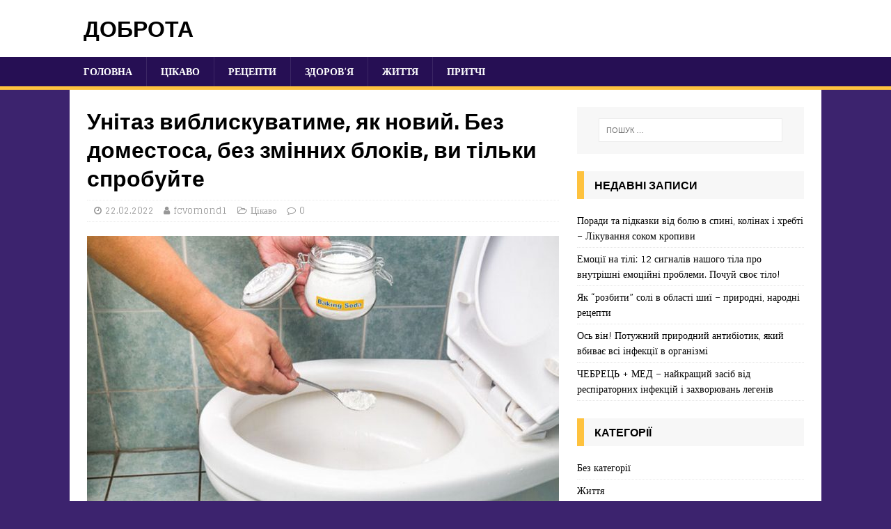

--- FILE ---
content_type: text/html; charset=utf-8
request_url: https://www.google.com/recaptcha/api2/aframe
body_size: 267
content:
<!DOCTYPE HTML><html><head><meta http-equiv="content-type" content="text/html; charset=UTF-8"></head><body><script nonce="w89vrzLqBNPSwHFt8_ahAA">/** Anti-fraud and anti-abuse applications only. See google.com/recaptcha */ try{var clients={'sodar':'https://pagead2.googlesyndication.com/pagead/sodar?'};window.addEventListener("message",function(a){try{if(a.source===window.parent){var b=JSON.parse(a.data);var c=clients[b['id']];if(c){var d=document.createElement('img');d.src=c+b['params']+'&rc='+(localStorage.getItem("rc::a")?sessionStorage.getItem("rc::b"):"");window.document.body.appendChild(d);sessionStorage.setItem("rc::e",parseInt(sessionStorage.getItem("rc::e")||0)+1);localStorage.setItem("rc::h",'1769053302342');}}}catch(b){}});window.parent.postMessage("_grecaptcha_ready", "*");}catch(b){}</script></body></html>